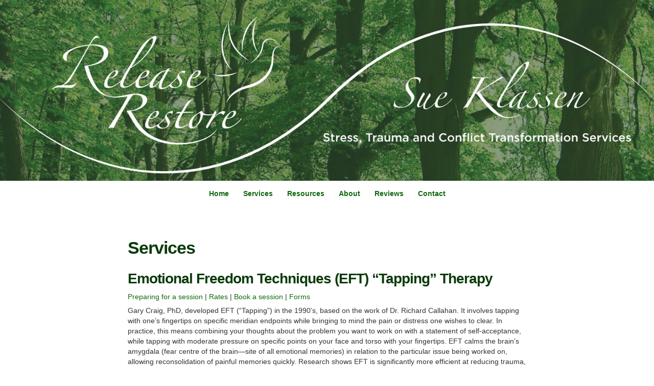

--- FILE ---
content_type: text/html; charset=UTF-8
request_url: http://sueklassen.ca/services/
body_size: 13761
content:
<!DOCTYPE html>
<html lang="en-US" class="no-js">
<head>
	<meta charset="UTF-8" /> 
	<meta name="viewport" content="width=device-width, initial-scale=1" />
	<link rel="profile" href="http://gmpg.org/xfn/11">
		<script>(function(html){html.className = html.className.replace(/\bno-js\b/,'js')})(document.documentElement);</script>
<title>Services &#8211; Sue Klassen</title>
<meta name='robots' content='max-image-preview:large' />
	<style>img:is([sizes="auto" i], [sizes^="auto," i]) { contain-intrinsic-size: 3000px 1500px }</style>
	<link rel='dns-prefetch' href='//fonts.googleapis.com' />
<link rel="alternate" type="application/rss+xml" title="Sue Klassen &raquo; Feed" href="http://sueklassen.ca/feed/" />
<link rel="alternate" type="application/rss+xml" title="Sue Klassen &raquo; Comments Feed" href="http://sueklassen.ca/comments/feed/" />
<script type="text/javascript">
/* <![CDATA[ */
window._wpemojiSettings = {"baseUrl":"https:\/\/s.w.org\/images\/core\/emoji\/15.0.3\/72x72\/","ext":".png","svgUrl":"https:\/\/s.w.org\/images\/core\/emoji\/15.0.3\/svg\/","svgExt":".svg","source":{"concatemoji":"http:\/\/sueklassen.ca\/wp-includes\/js\/wp-emoji-release.min.js?ver=6.7.4"}};
/*! This file is auto-generated */
!function(i,n){var o,s,e;function c(e){try{var t={supportTests:e,timestamp:(new Date).valueOf()};sessionStorage.setItem(o,JSON.stringify(t))}catch(e){}}function p(e,t,n){e.clearRect(0,0,e.canvas.width,e.canvas.height),e.fillText(t,0,0);var t=new Uint32Array(e.getImageData(0,0,e.canvas.width,e.canvas.height).data),r=(e.clearRect(0,0,e.canvas.width,e.canvas.height),e.fillText(n,0,0),new Uint32Array(e.getImageData(0,0,e.canvas.width,e.canvas.height).data));return t.every(function(e,t){return e===r[t]})}function u(e,t,n){switch(t){case"flag":return n(e,"\ud83c\udff3\ufe0f\u200d\u26a7\ufe0f","\ud83c\udff3\ufe0f\u200b\u26a7\ufe0f")?!1:!n(e,"\ud83c\uddfa\ud83c\uddf3","\ud83c\uddfa\u200b\ud83c\uddf3")&&!n(e,"\ud83c\udff4\udb40\udc67\udb40\udc62\udb40\udc65\udb40\udc6e\udb40\udc67\udb40\udc7f","\ud83c\udff4\u200b\udb40\udc67\u200b\udb40\udc62\u200b\udb40\udc65\u200b\udb40\udc6e\u200b\udb40\udc67\u200b\udb40\udc7f");case"emoji":return!n(e,"\ud83d\udc26\u200d\u2b1b","\ud83d\udc26\u200b\u2b1b")}return!1}function f(e,t,n){var r="undefined"!=typeof WorkerGlobalScope&&self instanceof WorkerGlobalScope?new OffscreenCanvas(300,150):i.createElement("canvas"),a=r.getContext("2d",{willReadFrequently:!0}),o=(a.textBaseline="top",a.font="600 32px Arial",{});return e.forEach(function(e){o[e]=t(a,e,n)}),o}function t(e){var t=i.createElement("script");t.src=e,t.defer=!0,i.head.appendChild(t)}"undefined"!=typeof Promise&&(o="wpEmojiSettingsSupports",s=["flag","emoji"],n.supports={everything:!0,everythingExceptFlag:!0},e=new Promise(function(e){i.addEventListener("DOMContentLoaded",e,{once:!0})}),new Promise(function(t){var n=function(){try{var e=JSON.parse(sessionStorage.getItem(o));if("object"==typeof e&&"number"==typeof e.timestamp&&(new Date).valueOf()<e.timestamp+604800&&"object"==typeof e.supportTests)return e.supportTests}catch(e){}return null}();if(!n){if("undefined"!=typeof Worker&&"undefined"!=typeof OffscreenCanvas&&"undefined"!=typeof URL&&URL.createObjectURL&&"undefined"!=typeof Blob)try{var e="postMessage("+f.toString()+"("+[JSON.stringify(s),u.toString(),p.toString()].join(",")+"));",r=new Blob([e],{type:"text/javascript"}),a=new Worker(URL.createObjectURL(r),{name:"wpTestEmojiSupports"});return void(a.onmessage=function(e){c(n=e.data),a.terminate(),t(n)})}catch(e){}c(n=f(s,u,p))}t(n)}).then(function(e){for(var t in e)n.supports[t]=e[t],n.supports.everything=n.supports.everything&&n.supports[t],"flag"!==t&&(n.supports.everythingExceptFlag=n.supports.everythingExceptFlag&&n.supports[t]);n.supports.everythingExceptFlag=n.supports.everythingExceptFlag&&!n.supports.flag,n.DOMReady=!1,n.readyCallback=function(){n.DOMReady=!0}}).then(function(){return e}).then(function(){var e;n.supports.everything||(n.readyCallback(),(e=n.source||{}).concatemoji?t(e.concatemoji):e.wpemoji&&e.twemoji&&(t(e.twemoji),t(e.wpemoji)))}))}((window,document),window._wpemojiSettings);
/* ]]> */
</script>
<style id='wp-emoji-styles-inline-css' type='text/css'>

	img.wp-smiley, img.emoji {
		display: inline !important;
		border: none !important;
		box-shadow: none !important;
		height: 1em !important;
		width: 1em !important;
		margin: 0 0.07em !important;
		vertical-align: -0.1em !important;
		background: none !important;
		padding: 0 !important;
	}
</style>
<link rel='stylesheet' id='wp-block-library-css' href='http://sueklassen.ca/wp-includes/css/dist/block-library/style.min.css?ver=6.7.4' type='text/css' media='all' />
<style id='classic-theme-styles-inline-css' type='text/css'>
/*! This file is auto-generated */
.wp-block-button__link{color:#fff;background-color:#32373c;border-radius:9999px;box-shadow:none;text-decoration:none;padding:calc(.667em + 2px) calc(1.333em + 2px);font-size:1.125em}.wp-block-file__button{background:#32373c;color:#fff;text-decoration:none}
</style>
<style id='global-styles-inline-css' type='text/css'>
:root{--wp--preset--aspect-ratio--square: 1;--wp--preset--aspect-ratio--4-3: 4/3;--wp--preset--aspect-ratio--3-4: 3/4;--wp--preset--aspect-ratio--3-2: 3/2;--wp--preset--aspect-ratio--2-3: 2/3;--wp--preset--aspect-ratio--16-9: 16/9;--wp--preset--aspect-ratio--9-16: 9/16;--wp--preset--color--black: #1f1f1f;--wp--preset--color--cyan-bluish-gray: #abb8c3;--wp--preset--color--white: #ffffff;--wp--preset--color--pale-pink: #f78da7;--wp--preset--color--vivid-red: #cf2e2e;--wp--preset--color--luminous-vivid-orange: #ff6900;--wp--preset--color--luminous-vivid-amber: #fcb900;--wp--preset--color--light-green-cyan: #7bdcb5;--wp--preset--color--vivid-green-cyan: #00d084;--wp--preset--color--pale-cyan-blue: #8ed1fc;--wp--preset--color--vivid-cyan-blue: #0693e3;--wp--preset--color--vivid-purple: #9b51e0;--wp--preset--color--primary: ;--wp--preset--color--secondary: ;--wp--preset--color--dark-gray: #333333;--wp--preset--color--gray: #6e6e6e;--wp--preset--color--light-gray: #d9d9d9;--wp--preset--gradient--vivid-cyan-blue-to-vivid-purple: linear-gradient(135deg,rgba(6,147,227,1) 0%,rgb(155,81,224) 100%);--wp--preset--gradient--light-green-cyan-to-vivid-green-cyan: linear-gradient(135deg,rgb(122,220,180) 0%,rgb(0,208,130) 100%);--wp--preset--gradient--luminous-vivid-amber-to-luminous-vivid-orange: linear-gradient(135deg,rgba(252,185,0,1) 0%,rgba(255,105,0,1) 100%);--wp--preset--gradient--luminous-vivid-orange-to-vivid-red: linear-gradient(135deg,rgba(255,105,0,1) 0%,rgb(207,46,46) 100%);--wp--preset--gradient--very-light-gray-to-cyan-bluish-gray: linear-gradient(135deg,rgb(238,238,238) 0%,rgb(169,184,195) 100%);--wp--preset--gradient--cool-to-warm-spectrum: linear-gradient(135deg,rgb(74,234,220) 0%,rgb(151,120,209) 20%,rgb(207,42,186) 40%,rgb(238,44,130) 60%,rgb(251,105,98) 80%,rgb(254,248,76) 100%);--wp--preset--gradient--blush-light-purple: linear-gradient(135deg,rgb(255,206,236) 0%,rgb(152,150,240) 100%);--wp--preset--gradient--blush-bordeaux: linear-gradient(135deg,rgb(254,205,165) 0%,rgb(254,45,45) 50%,rgb(107,0,62) 100%);--wp--preset--gradient--luminous-dusk: linear-gradient(135deg,rgb(255,203,112) 0%,rgb(199,81,192) 50%,rgb(65,88,208) 100%);--wp--preset--gradient--pale-ocean: linear-gradient(135deg,rgb(255,245,203) 0%,rgb(182,227,212) 50%,rgb(51,167,181) 100%);--wp--preset--gradient--electric-grass: linear-gradient(135deg,rgb(202,248,128) 0%,rgb(113,206,126) 100%);--wp--preset--gradient--midnight: linear-gradient(135deg,rgb(2,3,129) 0%,rgb(40,116,252) 100%);--wp--preset--font-size--small: 16px;--wp--preset--font-size--medium: 20px;--wp--preset--font-size--large: 22px;--wp--preset--font-size--x-large: 42px;--wp--preset--font-size--regular: 18px;--wp--preset--font-size--larger: 28px;--wp--preset--spacing--20: 0.44rem;--wp--preset--spacing--30: 0.67rem;--wp--preset--spacing--40: 1rem;--wp--preset--spacing--50: 1.5rem;--wp--preset--spacing--60: 2.25rem;--wp--preset--spacing--70: 3.38rem;--wp--preset--spacing--80: 5.06rem;--wp--preset--shadow--natural: 6px 6px 9px rgba(0, 0, 0, 0.2);--wp--preset--shadow--deep: 12px 12px 50px rgba(0, 0, 0, 0.4);--wp--preset--shadow--sharp: 6px 6px 0px rgba(0, 0, 0, 0.2);--wp--preset--shadow--outlined: 6px 6px 0px -3px rgba(255, 255, 255, 1), 6px 6px rgba(0, 0, 0, 1);--wp--preset--shadow--crisp: 6px 6px 0px rgba(0, 0, 0, 1);}:where(.is-layout-flex){gap: 0.5em;}:where(.is-layout-grid){gap: 0.5em;}body .is-layout-flex{display: flex;}.is-layout-flex{flex-wrap: wrap;align-items: center;}.is-layout-flex > :is(*, div){margin: 0;}body .is-layout-grid{display: grid;}.is-layout-grid > :is(*, div){margin: 0;}:where(.wp-block-columns.is-layout-flex){gap: 2em;}:where(.wp-block-columns.is-layout-grid){gap: 2em;}:where(.wp-block-post-template.is-layout-flex){gap: 1.25em;}:where(.wp-block-post-template.is-layout-grid){gap: 1.25em;}.has-black-color{color: var(--wp--preset--color--black) !important;}.has-cyan-bluish-gray-color{color: var(--wp--preset--color--cyan-bluish-gray) !important;}.has-white-color{color: var(--wp--preset--color--white) !important;}.has-pale-pink-color{color: var(--wp--preset--color--pale-pink) !important;}.has-vivid-red-color{color: var(--wp--preset--color--vivid-red) !important;}.has-luminous-vivid-orange-color{color: var(--wp--preset--color--luminous-vivid-orange) !important;}.has-luminous-vivid-amber-color{color: var(--wp--preset--color--luminous-vivid-amber) !important;}.has-light-green-cyan-color{color: var(--wp--preset--color--light-green-cyan) !important;}.has-vivid-green-cyan-color{color: var(--wp--preset--color--vivid-green-cyan) !important;}.has-pale-cyan-blue-color{color: var(--wp--preset--color--pale-cyan-blue) !important;}.has-vivid-cyan-blue-color{color: var(--wp--preset--color--vivid-cyan-blue) !important;}.has-vivid-purple-color{color: var(--wp--preset--color--vivid-purple) !important;}.has-black-background-color{background-color: var(--wp--preset--color--black) !important;}.has-cyan-bluish-gray-background-color{background-color: var(--wp--preset--color--cyan-bluish-gray) !important;}.has-white-background-color{background-color: var(--wp--preset--color--white) !important;}.has-pale-pink-background-color{background-color: var(--wp--preset--color--pale-pink) !important;}.has-vivid-red-background-color{background-color: var(--wp--preset--color--vivid-red) !important;}.has-luminous-vivid-orange-background-color{background-color: var(--wp--preset--color--luminous-vivid-orange) !important;}.has-luminous-vivid-amber-background-color{background-color: var(--wp--preset--color--luminous-vivid-amber) !important;}.has-light-green-cyan-background-color{background-color: var(--wp--preset--color--light-green-cyan) !important;}.has-vivid-green-cyan-background-color{background-color: var(--wp--preset--color--vivid-green-cyan) !important;}.has-pale-cyan-blue-background-color{background-color: var(--wp--preset--color--pale-cyan-blue) !important;}.has-vivid-cyan-blue-background-color{background-color: var(--wp--preset--color--vivid-cyan-blue) !important;}.has-vivid-purple-background-color{background-color: var(--wp--preset--color--vivid-purple) !important;}.has-black-border-color{border-color: var(--wp--preset--color--black) !important;}.has-cyan-bluish-gray-border-color{border-color: var(--wp--preset--color--cyan-bluish-gray) !important;}.has-white-border-color{border-color: var(--wp--preset--color--white) !important;}.has-pale-pink-border-color{border-color: var(--wp--preset--color--pale-pink) !important;}.has-vivid-red-border-color{border-color: var(--wp--preset--color--vivid-red) !important;}.has-luminous-vivid-orange-border-color{border-color: var(--wp--preset--color--luminous-vivid-orange) !important;}.has-luminous-vivid-amber-border-color{border-color: var(--wp--preset--color--luminous-vivid-amber) !important;}.has-light-green-cyan-border-color{border-color: var(--wp--preset--color--light-green-cyan) !important;}.has-vivid-green-cyan-border-color{border-color: var(--wp--preset--color--vivid-green-cyan) !important;}.has-pale-cyan-blue-border-color{border-color: var(--wp--preset--color--pale-cyan-blue) !important;}.has-vivid-cyan-blue-border-color{border-color: var(--wp--preset--color--vivid-cyan-blue) !important;}.has-vivid-purple-border-color{border-color: var(--wp--preset--color--vivid-purple) !important;}.has-vivid-cyan-blue-to-vivid-purple-gradient-background{background: var(--wp--preset--gradient--vivid-cyan-blue-to-vivid-purple) !important;}.has-light-green-cyan-to-vivid-green-cyan-gradient-background{background: var(--wp--preset--gradient--light-green-cyan-to-vivid-green-cyan) !important;}.has-luminous-vivid-amber-to-luminous-vivid-orange-gradient-background{background: var(--wp--preset--gradient--luminous-vivid-amber-to-luminous-vivid-orange) !important;}.has-luminous-vivid-orange-to-vivid-red-gradient-background{background: var(--wp--preset--gradient--luminous-vivid-orange-to-vivid-red) !important;}.has-very-light-gray-to-cyan-bluish-gray-gradient-background{background: var(--wp--preset--gradient--very-light-gray-to-cyan-bluish-gray) !important;}.has-cool-to-warm-spectrum-gradient-background{background: var(--wp--preset--gradient--cool-to-warm-spectrum) !important;}.has-blush-light-purple-gradient-background{background: var(--wp--preset--gradient--blush-light-purple) !important;}.has-blush-bordeaux-gradient-background{background: var(--wp--preset--gradient--blush-bordeaux) !important;}.has-luminous-dusk-gradient-background{background: var(--wp--preset--gradient--luminous-dusk) !important;}.has-pale-ocean-gradient-background{background: var(--wp--preset--gradient--pale-ocean) !important;}.has-electric-grass-gradient-background{background: var(--wp--preset--gradient--electric-grass) !important;}.has-midnight-gradient-background{background: var(--wp--preset--gradient--midnight) !important;}.has-small-font-size{font-size: var(--wp--preset--font-size--small) !important;}.has-medium-font-size{font-size: var(--wp--preset--font-size--medium) !important;}.has-large-font-size{font-size: var(--wp--preset--font-size--large) !important;}.has-x-large-font-size{font-size: var(--wp--preset--font-size--x-large) !important;}
:where(.wp-block-post-template.is-layout-flex){gap: 1.25em;}:where(.wp-block-post-template.is-layout-grid){gap: 1.25em;}
:where(.wp-block-columns.is-layout-flex){gap: 2em;}:where(.wp-block-columns.is-layout-grid){gap: 2em;}
:root :where(.wp-block-pullquote){font-size: 1.5em;line-height: 1.6;}
</style>
<link rel='stylesheet' id='parent-style-css' href='http://sueklassen.ca/wp-content/themes/blogfeedly/style.css?ver=6.7.4' type='text/css' media='all' />
<link rel='stylesheet' id='journalist-blogily-google-fonts-css' href='//fonts.googleapis.com/css?family=Lato%3A400%2C700%2C900&#038;ver=6.7.4' type='text/css' media='all' />
<link rel='stylesheet' id='stsblogfeedly-fonts-css' href='https://fonts.googleapis.com/css?family=Karla%3A400%2C400i%2C700%2C700i' type='text/css' media='all' />
<link rel='stylesheet' id='stsblogfeedly-style-css' href='http://sueklassen.ca/wp-content/themes/journalist-feedly/style.css?ver=6.7.4' type='text/css' media='all' />
<!--[if lt IE 9]>
<link rel='stylesheet' id='stsblogfeedly-ie-css' href='http://sueklassen.ca/wp-content/themes/blogfeedly/css/ie.css?ver=1.6.0' type='text/css' media='all' />
<![endif]-->
<!--[if lt IE 9]>
<script type="text/javascript" src="http://sueklassen.ca/wp-content/themes/blogfeedly/js/html5.js?ver=3.7.3" id="stsblogfeedly-html5-js"></script>
<![endif]-->
<script type="text/javascript" src="http://sueklassen.ca/wp-includes/js/jquery/jquery.min.js?ver=3.7.1" id="jquery-core-js"></script>
<script type="text/javascript" src="http://sueklassen.ca/wp-includes/js/jquery/jquery-migrate.min.js?ver=3.4.1" id="jquery-migrate-js"></script>
<link rel="https://api.w.org/" href="http://sueklassen.ca/wp-json/" /><link rel="alternate" title="JSON" type="application/json" href="http://sueklassen.ca/wp-json/wp/v2/pages/37" /><link rel="EditURI" type="application/rsd+xml" title="RSD" href="http://sueklassen.ca/xmlrpc.php?rsd" />
<meta name="generator" content="WordPress 6.7.4" />
<link rel="canonical" href="http://sueklassen.ca/services/" />
<link rel='shortlink' href='http://sueklassen.ca/?p=37' />
<link rel="alternate" title="oEmbed (JSON)" type="application/json+oembed" href="http://sueklassen.ca/wp-json/oembed/1.0/embed?url=http%3A%2F%2Fsueklassen.ca%2Fservices%2F" />
<link rel="alternate" title="oEmbed (XML)" type="text/xml+oembed" href="http://sueklassen.ca/wp-json/oembed/1.0/embed?url=http%3A%2F%2Fsueklassen.ca%2Fservices%2F&#038;format=xml" />

		<style type="text/css">

						aside#secondary.featured-sidebar {
				display:none !important;
			}
			.main-has-sidebar {
				max-width:100%;
			}
			.site-content .inner.main-with-sidebar {
				max-width: 780px;
				display:block;
			}
		
		


</style>

		<style type="text/css">
		.site-title a,.site-description { color: ; }
		.site-navigation{ border-color: ; }
		#menu-toggle { background-color: ; }
		.site-navigation a,#menu-toggle{ color: ; }
		.archive-list-title, .page-title, .not-found .page-title, .social-title, .comments-title, .tag-links, .parent-post-link, .comment-author .fn, .comment-author .url, .comment-reply-title, .entry-content h1, .entry-content h2, .entry-content h3, .entry-content h4, .entry-content h5, .entry-content h6, .entry-content th, .entry-title, .entry-title a, .entry-title a:hover{ color: ; }
		.entry-meta, .entry-meta *, .entry-meta, .entry-meta *:hover{ color: ; }
		.entry-summary, .comments-area, .comments-area p, .entry-content, .entry-content address, .entry-content dt, .page-content, .page-content p, .entry-content p, .entry-content span, .entry-content div, .entry-content li, .entry-content ul, .entry-content ol, .entry-content td, .entry-content dd, .entry-content blockquote { color: ; }
		.page-content .search-field, .archive-list-title, .comments-area *, .entry-content *{ border-color: ; }
		.archive-list a, .comments-area a, .page .entry-content a, .single .entry-content a, .error404 .entry-content a { color: ; }
		.tag-links a, button:hover, button:focus, button:active, input[type="submit"]:hover, input[type="submit"]:focus, input[type="submit"]:active, input[type="button"]:hover, input[type="button"]:focus, input[type="button"]:active, input[type="reset"]:hover, input[type="reset"]:focus, input[type="reset"]:active, button, input[type="submit"], input[type="button"], input[type="reset"], a.more-link{ background-color: ; }
		button:hover, button:focus, button:active, input[type="submit"]:hover, input[type="submit"]:focus, input[type="submit"]:active, input[type="button"]:hover, input[type="button"]:focus, input[type="button"]:active, input[type="reset"]:hover, input[type="reset"]:focus, input[type="reset"]:active, button, input[type="submit"], input[type="button"], input[type="reset"], a.more-link{ border-color: ; }
		.tag-links a, button:hover, button:focus, button:active, input[type="submit"]:hover, input[type="submit"]:focus, input[type="submit"]:active, input[type="button"]:hover, input[type="button"]:focus, input[type="button"]:active, input[type="reset"]:hover, input[type="reset"]:focus, input[type="reset"]:active, button, input[type="submit"], input[type="button"], input[type="reset"], a.more-link{ color: ; }
		.nav-previous a, .nav-next a, .nav-previous a:hover, .nav-next a:hover,.pagination .page-numbers, .pagination .page-numbers:hover{ background-color: ; }
		.nav-previous a, .nav-next a, .nav-previous a:hover, .nav-next a:hover,.pagination .page-numbers,.pagination .page-numbers:hover{ color: ; }
		.featured-sidebar .widget-title{ color: ; }
		.featured-sidebar *{ color: ; }
		.featured-sidebar a{ color: ; }
		.featured-sidebar .tagcloud a, .featured-sidebar .widget-title, .featured-sidebar *{ border-color: ; }
		.featured-sidebar .widget input[type="submit"]{ background-color: ; }
		.featured-sidebar .widget input[type="submit"]{ color: ; }
				.site-footer{ background-color: ; }
		.site-footer .widget-title{ color: ; }
		.site-footer li, .site-footer ol, .site-footer ul, .site-footer p, .site-footer span, .site-footer div, .site-footer { color: ; }
		.icon-chevron-up:before, .site-footer a{ color: ; }
		.site-footer .tagcloud a, .site-footer *{ border-color: ; }
		.site-footer .widget input[type="submit"] { background-color: #116711; }
		.site-footer .widget input[type="submit"] { border-color: #116711; }
		.site-footer .widget input[type="submit"] { color: ; }
		body{ background: ; }
		.site-navigation, .site-header, .site-navigation .menu-wrap{ background: ; }


		</style>
				<style type="text/css" id="wp-custom-css">
			h1, h2, h3, h4, h5, h6 {color: #0a3b0a; }

.entry-content > h1, .entry-content > h2, .entry-content > h3, .entry-content > h4, .entry-content > h5, .entry-content > h6 {margin-top: .6em;
margin-bottom: .3em;}

p,ol,ul {margin-block-end: .5em;}

html {font-size: 90%; font-family: Nunito, sans-serif;}
body {line-height: 1.4}

a:link {color: #116711; text-decoration: none;}
a:hover {color: #0a3b0a; text-decoration: underline;}
a:active {color: #0a3b0a; text-decoration: none;}
a:visited {color: #116711; text-decoration: none;}

h1 a:link, h1 a:visited,
h2 a:link, h2 a:visited, 
h3 a:link, h3 a:visited, 
h4 a:link, h4 a:visited, 
h5 a:link, h5 a:visited, 
h6 a:link, h6 a:visited {color: #0a3b0a;}

h1 a:hover, h1 a:active,
h2 a:hover, h2 a:active,
h3 a:hover, h3 a:active,
h4 a:hover, h4 a:active,
h5 a:hover, h5 a:active,
h6 a:hover, h6 a:active
{color: #116711;}

blockquote {color: #0a3b0a; border-left: none;}

.site-footer {background-color: #0a3b0a; background-image: url(http://sueklassen.ca/wp-content/uploads/2019/08/SueKlassenFooter.jpg); background-size:100vw;
background-repeat: no-repeat;}

.site-header {background-image: url(http://sueklassen.ca/wp-content/uploads/2019/08/SueKlassenBanner-lightgreen.jpg); background-size: 100vw; 
height: 23vw;
background-repeat: no-repeat;}

.supplementary {border-bottom: none;}
		</style>
		</head>
<body class="page-template-default page page-id-37 single-author animated-navigation">
<div id="page" class="site">
	<header class="site-header">
		<div class="inner">
									<p class="site-title screen-reader-text"><a href="http://sueklassen.ca/" rel="home">Sue Klassen</a></p>
								</div> <!-- .inner -->
	</header><!-- .site-header -->
	<nav class="site-navigation" aria-label="Menu">
		<div class="menu-wrap"><ul id="menu-main" class="menu"><li id="menu-item-46" class="menu-item menu-item-type-custom menu-item-object-custom menu-item-home menu-item-46"><a href="http://sueklassen.ca">Home</a></li>
<li id="menu-item-153" class="menu-item menu-item-type-post_type menu-item-object-page current-menu-item page_item page-item-37 current_page_item menu-item-has-children menu-item-153"><a href="http://sueklassen.ca/services/" aria-current="page">Services</a>
<ul class="sub-menu">
	<li id="menu-item-325" class="menu-item menu-item-type-custom menu-item-object-custom menu-item-325"><a href="http://sueklassen.ca/services-preparing/#EFT">EFT Therapy</a></li>
	<li id="menu-item-326" class="menu-item menu-item-type-custom menu-item-object-custom menu-item-326"><a href="http://sueklassen.ca/services-preparing/#RJ">Restorative Justice Facilitation</a></li>
	<li id="menu-item-327" class="menu-item menu-item-type-custom menu-item-object-custom menu-item-327"><a href="http://sueklassen.ca/services-preparing/#Trainings">Trainings</a></li>
</ul>
</li>
<li id="menu-item-151" class="menu-item menu-item-type-post_type menu-item-object-page menu-item-has-children menu-item-151"><a href="http://sueklassen.ca/resources/">Resources</a>
<ul class="sub-menu">
	<li id="menu-item-557" class="menu-item menu-item-type-custom menu-item-object-custom menu-item-557"><a href="/resources/#IntroToTapping">How to Tap</a></li>
	<li id="menu-item-558" class="menu-item menu-item-type-custom menu-item-object-custom menu-item-558"><a href="/resources/#EFTresearch">EFT Research</a></li>
	<li id="menu-item-559" class="menu-item menu-item-type-custom menu-item-object-custom menu-item-559"><a href="/resources/#Newsletters">Newsletters</a></li>
	<li id="menu-item-561" class="menu-item menu-item-type-custom menu-item-object-custom menu-item-561"><a href="/resources/#Other">Additional Resources</a></li>
</ul>
</li>
<li id="menu-item-149" class="menu-item menu-item-type-post_type menu-item-object-page menu-item-has-children menu-item-149"><a href="http://sueklassen.ca/about/">About</a>
<ul class="sub-menu">
	<li id="menu-item-330" class="menu-item menu-item-type-custom menu-item-object-custom menu-item-330"><a href="http://sueklassen.ca/about/#ConflictTransformation">Conflict Transformation</a></li>
	<li id="menu-item-331" class="menu-item menu-item-type-custom menu-item-object-custom menu-item-331"><a href="/about/#EFT">EFT</a></li>
	<li id="menu-item-332" class="menu-item menu-item-type-custom menu-item-object-custom menu-item-332"><a href="/about/#Education">Education</a></li>
</ul>
</li>
<li id="menu-item-423" class="menu-item menu-item-type-post_type menu-item-object-page menu-item-423"><a href="http://sueklassen.ca/reviews/">Reviews</a></li>
<li id="menu-item-143" class="menu-item menu-item-type-post_type menu-item-object-page menu-item-143"><a href="http://sueklassen.ca/contact/">Contact</a></li>
</ul></div>		<a href="#" id="menu-toggle" title="Show Menu">Menu</a>
	</nav><!-- .site-navigation -->	<div id="content" class="site-content">
			<!-- If has sidebar start -->
	<main id="main" class="site-main main-with-sidebar inner">
		<div class="main-has-sidebar">
			<!-- If has sidebar end -->
							<article id="post-37" class="post-37 page type-page status-publish hentry">
										<header class="entry-header"> 
						<h1 class="entry-title">Services</h1>					</header><!-- .entry-header -->
					<div class="entry-content">
						
<h2 class="wp-block-heading" id="EFT"><strong>Emotional Freedom Techniques (EFT) “Tapping” Therapy</strong></h2>



<p><a href="#Preparing">Preparing for a session</a> | <a href="#Rates">Rates</a> | <a href="#Booking">Book a session</a> | <a href="#Preparing">Forms</a></p>



<p>Gary Craig, PhD, developed EFT (“Tapping”) in the 1990’s, based on the work of Dr. Richard Callahan. It involves tapping with one’s fingertips on specific meridian endpoints while bringing to mind the pain or distress one wishes to clear. In practice, this means combining your thoughts about the problem you want to work on with a statement of self-acceptance, while tapping with moderate pressure on specific points on your face and torso with your fingertips. EFT calms the brain’s amygdala (fear centre of the brain—site of all emotional memories) in relation to the particular issue being worked on, allowing reconsolidation of painful memories quickly. Research shows EFT is significantly more efficient at reducing trauma, depression and anxiety than CBT (Cognitive Behavioural Therapy) or talk therapy. EFT addresses the emotional component of the problem, releasing stress and trauma from the body, and unblocking the body&#8217;s natural healing capacity.  It has been called “needleless acupuncture,” because it works via the same meridian system. </p>



<h3 class="wp-block-heading">EFT Avoids Retraumatization/Triggering</h3>



<p>Frequently, people do not want to go back and revisit past events, bringing up the pain associated with them. There is good reason for this: people can be re-traumatized/triggered by delving into past painful events. It is not helpful to dig into trauma unless you have the resources to resolve it (e.g. professional trauma therapy). Tapping continuously on the sequence of meridian endpoints while processing painful memories helps bring people from overwhelm back into the window of tolerance quickly even if they do become triggered. </p>



<p>To avoid triggering when working with clients on traumatic/difficult/painful memories, I use <strong>indirect tapping techniques</strong>. I ask the client to quickly identify an issue/memory/painful feeling related to the subject, and without thinking about it directly, rate its intensity on a SUDS (Subjective Units of Distress) scale from 0 to 10. I instruct the client to actively not think about the issue directly&#8211;the mind may dart there, but to not dwell there. Tapping proceeds, with the conscious mind focusing on the act of tapping and the SUDS rating, while the event is processed on the subconscious level. <strong>Clients do not need to wade into the deep waters of pain and distress to clear the distress</strong>—that, in fact, would be counter-productive. For moderate levels of distress, words and images may be used from the start, but with greater levels of distress, no words are necessary. Trauma is lodged in the body, and must be cleared from the body before words and images are helpful.&nbsp;</p>



<p>Sometimes clients do not have clear memories about what happened, or they feel shut down around the issues. Here again, it is not necessary to say anything—or even know what was going on inside oneself at the time or currently—in order to clear the trauma trapped in one&#8217;s body. As the trauma clears, people typically will put words to some aspects of the issue, but it’s what’s happening at a cellular level—the stuck emotions and bodily sensations—that we’re working on. The stories are often in service of this, but we don’t need to know the story to deal with the trauma. Clients will sometimes be able to recall more details after tapping, but without distress, as they’ve already cleared the trauma energy.&nbsp;</p>



<h3 class="wp-block-heading" id="Preparing">Preparing for a Session</h3>



<p><strong>Before your first session</strong>, please send me your completed <a download="" href="http://sueklassen.ca/wp-content/uploads/2019/08/ClientInformation.pdf"><em>Release Restore</em> Client Information Form</a> and review the <a href="http://sueklassen.ca/wp-content/uploads/2020/11/20-11-InformedConsent.pdf">Informed Consent Form</a>.</p>



<h4 class="wp-block-heading">What to Expect</h4>



<p>In the first session, we will review together the <a download="" href="http://sueklassen.ca/wp-content/uploads/2019/08/ClientInformation.pdf"><em>Release Restore</em> Client Information Form</a> you sent ahead. You will have the opportunity to sign the <a href="http://sueklassen.ca/wp-content/uploads/2020/11/20-11-InformedConsent.pdf">Informed Consent Form</a> if you have not sent that ahead. If you are new to tapping, we will briefly review the tapping points. I will invite you to identify the specific issue or incident to tap on, and rate its intensity using the SUDS (Subjective Units of Distress) scale, from 0 to 10. I will guide you through a set-up statement and tapping on this issue, mainly using the words you have used to describe the problem. Your words, paired with tapping, are more effective in calming the amygdala—the fear centre of the brain, as they represent the way your brain has processed the information. I will check in with you periodically on the current intensity of the issue, and to gather other information to inform the tapping. In addition to the basic tapping protocol, I may guide you through other EFT and energy psychology processes, such as Mindfulness Based Inner RePatterning (MBIR), the Colour of Pain, the Movie Technique, use of additional acupressure points, and the Negative Affect Releasing Technique (NART) in order to efficiently affect change. While additional issues or aspects are likely to arise during tapping, and we may spend some time on these, we will mainly focus on the original issue with the goal of clearing this issue.  In a typical one hour session, we will typically spend about 50 minutes tapping. EFT&#8217;s rapid results require tapping on a specific issue, either voiced on not voiced. Sessions are focused because of this.</p>



<p>Five minutes before the end of the session, we will evaluate progress on the specific issue identified at the start of the session, and chart a path forward, setting another appointment to continue work on related or other issues if desired. Payment for the session is completed at this point. (After the first session, payment by e-transfer is to be done before the session.)</p>



<h4 class="wp-block-heading"><strong>Location</strong></h4>



<p>I offer EFT sessions in my <a href="https://www.google.com/maps/place/Release+Restore/@43.4303489,-80.6163987,11z/data=!3m1!4b1!4m5!3m4!1s0x0:0x3ae8b14da77cb931!8m2!3d43.4304344!4d-80.4763151?hl=en">home just south of Victoria Park in Kitchener</a>, via Zoom, or in some cases, at my client’s location.&nbsp; </p>



<h4 class="wp-block-heading" id="Booking">Book Appointment</h4>



<p>To book an appointment, email <a href="mailto:sue@sueklassen.ca?subject=Booking an appointment">sue@sueklassen.ca</a> or call/text 226-792-8200.</p>



<h4 class="wp-block-heading" id="Rates"><strong>Rates</strong></h4>



<p></p>



<p>$160 for a one hour session</p>



<p>I am covered under most insurance plans. Contact your insurance plan to check. You may need the following information: Sue Klassen, RP, CRPO Registration #12666.  Supervisor: Sue Cooperstock, MSW, RSW, OC SWSSW Registration #324645.</p>



<h4 class="wp-block-heading">Ethics </h4>



<p>As a member in good standing of EFT International (EFTi), I commit to upholding the EFTi <a href="https://eftinternational.org/about-us/efti-policies-and-procedures/code-of-conduct-and-ethics/">code of conduct and ethics</a>.  EFT International is committed to advancing and upholding the highest standards for education, training, professional development and promotion of the skillful, creative and ethical application of&nbsp;<a href="https://eftinternational.org/discover-eft-tapping/what-is-eft/">EFT (Emotional Freedom Techniques)</a>&nbsp;for global public benefit. Any concerns about a possible breach of conduct or ethics can be brought to my attention directly, and/or reported to EFTi&#8217;s Ethics Liaison <a href="https://eftinternational.org/about-us/contact-us/">here</a>.</p>



<h2 class="wp-block-heading" id="RJ"><strong>Restorative Justice Facilitation</strong> </h2>



<p>I have facilitated Restorative Justice processes in schools, courts and the community since 2000. Time after time, I see distrust, hurt and anger at the beginning of the facilitation, and a great burden lifted off people&#8217;s shoulder at the end, an hour or two later. Careful preparation is key to restorative outcomes. Each side meets separately with a facilitator before coming together. This allows participants to say what they need, and understand how the process works. Strong feelings can find voice in the process, but facilitators ensure safety and respect. </p>



<p><strong>Community Conferencing</strong>: brings together those affected by an offence to discuss what happened, who was affected and how, and discern who needs to do what to make things as right as possible.&nbsp;</p>



<p><strong>Peace Circles</strong>: whether used for community building, reconnecting to our deepest values, or for addressing harm, allow each person to speak their truth while all listen. </p>



<p>Contact me to discuss your situation and explore what might work for you.</p>



<h2 class="wp-block-heading" id="Trainings"><strong>Trainings</strong></h2>



<h3 class="wp-block-heading" id="TraumaTrainings"><strong>Trauma Trainings&nbsp;</strong></h3>



<p>&nbsp;My Strategies for Trauma Awareness and Resilience (STAR)-based trainings range from 2 hours to 2 days. I target trainings for different populations: social workers and case managers, restorative justice organizations, community groups, congregations, medical clinics, or camp counselors, for example. Sample trauma trainings:</p>



<ul class="wp-block-list">
<li><strong><a href="https://www.anniemonaco.com/trainings/challenging-clients-trainings">Dealing With Challenging Clients: Why Don’t They Just Get Over It?</a></strong>
<ul class="wp-block-list">
<li>An Experiential Workshop for Implementing Strategies for Trauma Awareness and Resilience (STAR)<strong> </strong>(2 days)</li>



<li>Targeted for social workers, case managers, and others working with trauma survivors.  <a href="https://www.anniemonaco.com/trainings/challenging-clients-trainings">Register for an existing training</a>, or <a href="mailto:sue@sueklassen.ca">contact me</a> to arrange a training in your area</li>
</ul>
</li>



<li><strong><a href="http://sueklassen.ca/wp-content/uploads/2019/08/What-About-Trauma.pdf ">What About Trauma?</a></strong> (2 days)
<ul class="wp-block-list">
<li>Targeted for program managers, program volunteers, others working with trauma survivors</li>
</ul>
</li>



<li><strong>Becoming Trauma-Informed: Understanding “Buttons” </strong>(3 hours) Targeted for community organizations, including congregations or other faith-based groups.  Ever had your buttons pushed? Or got blind-sided when you accidentally stepped on someone else&#8217;s button?  This workshop helps us understand how &#8220;buttons&#8221; get installed; and offers tools for deescalating &#8220;poked buttons&#8221; or uninstalling &#8220;buttons&#8221;. Trauma-informed organizations are safer and wiser, better equipped to create harmony in all types of relationships.&nbsp; In this session, we will explore the prevalence of trauma, how it affects our body, brain and meaning making, and steps towards we can take to reduce trauma triggers and support healing. Following the workshop, participants will be better able to take steps towards being a&nbsp;<strong>more trauma-informed organization</strong>. They will be able to shift from asking, “What is wrong with them?” to the trauma-savvy question, “What happened, and how can we come together?&#8221; They will better understand how buttons get installed, take away tools for deescalating “poked” buttons, and learn about the tools/processes available for uninstalling buttons.&nbsp;</li>
</ul>



<h4 class="wp-block-heading">Rates </h4>



<p>$1500 &#8211; $2000/day/trainer, for up to 25 participants<br>$500 for a 2 – 3 hour training. Number of participants is negotiable.<br><a href="mailto:sue@sueklassen.ca">Contact me</a> to discuss your needs.</p>



<p></p>



<h3 class="wp-block-heading" id="RJTrainings"><strong>Restorative Justice Trainings</strong></h3>



<ul class="wp-block-list">
<li>Trauma-Informed Restorative Justice (2 days): Through experiential exercises, lecture format, and case studies:
<ul class="wp-block-list">
<li>Explore the impact of trauma on the body, brain, meaning making, and unmet needs</li>



<li>Learn tools for calming the body and brain following trauma</li>



<li>Examine the Breaking Cycles of Violence—Building Resilience model, and apply to RJ cases</li>



<li>Apply a model for trauma informed care to your RJ practice</li>



<li>Enhance trauma-informed listening skills</li>



<li>Explore vicarious trauma and self-care check-in tools</li>
</ul>
</li>
</ul>



<ul class="wp-block-list">
<li>Community Conferencing (2 days): Learn to co-facilitate Community Conferences&#8211;where the key stakeholders affected by a crime come together to explore what happened, and agree on who needs to do what to make things as right as possible.</li>



<li>Peace Circles (3 days) Experience the power of Circle, rooted in values, where every voice is equal. Learn and practice being a Circle Keeper.</li>
</ul>



<h4 class="wp-block-heading">Rates</h4>



<p>$1500 &#8211; $2000/day/trainer for up to 25 participants.<br>$500 for a 2 – 3 hour training for up to 25 participants.<br><a href="mailto:sue@sueklassen.ca">Contact me</a> to discuss your needs.</p>



<h3 class="wp-block-heading" id="AVPTrainings"><strong>AVP</strong> (Alternatives to Violence) Workshops </h3>



<p>Held in prisons, schools, and the community worldwide, AVP workshops empower individuals to find creative ways to handle conflict and achieve satisfying relationships. Each training is 18 hours total. </p>


<div class="wp-block-image">
<figure class="alignright"><img fetchpriority="high" decoding="async" width="300" height="300" src="http://sueklassen.ca/wp-content/uploads/2019/08/Transforming_Power_Mandala-300x300.png" alt="" class="wp-image-237" srcset="http://sueklassen.ca/wp-content/uploads/2019/08/Transforming_Power_Mandala-300x300.png 300w, http://sueklassen.ca/wp-content/uploads/2019/08/Transforming_Power_Mandala-150x150.png 150w, http://sueklassen.ca/wp-content/uploads/2019/08/Transforming_Power_Mandala.png 547w" sizes="(max-width: 300px) 100vw, 300px" /></figure></div>


<ul class="wp-block-list">
<li>&nbsp;Level 1: Basic: introduces Transforming Power</li>



<li>&nbsp;Level 2: Advanced: focuses on the consensus process—participants choose a topic to focus on in depth</li>



<li>&nbsp;Level 3: Training for Facilitators: allows participants to practice facilitating workshop sessions</li>
</ul>



<p>For more information on AVP locally, visit <a href="http://www.avpkw.ca">AVP-KW</a>  or <a href="/AVP-brochure-final.pdf">download the brochure</a>.</p>



<p>For information on AVP-International, visit <a href="http://avp.international">avp.international</a></p>



<h4 class="wp-block-heading">Rates </h4>



<p>Worldwide, AVP is traditionally facilitated by volunteer facilitators who have completed all three levels of AVP and have apprenticed extensively as facilitators before recommendation to Qualified Facilitator status. </p>



<p>Trainings can be adapted to fit your needs at an affordable price. Up to 25 participants.  <a href="mailto:sue@sueklassen.ca">Contact me</a> to explore possibilities. </p>
					</div><!-- .entry-content -->
				</article><!-- #post -->
							<!-- If has sidebar start -->
		</div>
				<!-- If has sidebar end -->
		</main><!-- .site-main -->
	</div><!-- .site-content -->
		<footer class="site-footer">
		<div class="inner">
			<div class="supplementary">
	<div class="grid">
			<div class="one-fourth">
			<section id="search-2" class="widget widget_search"><form role="search" method="get" class="search-form" action="http://sueklassen.ca/">
				<label>
					<span class="screen-reader-text">Search for:</span>
					<input type="search" class="search-field" placeholder="Search &hellip;" value="" name="s" />
				</label>
				<input type="submit" class="search-submit" value="Search" />
			</form></section>		</div>
					</div><!-- .grid -->
</div><!-- .supplementary -->			<div class="site-info">
				<p class="copyright">
			&copy;2026 Sue Klassen			<!-- Delete below lines to remove copyright from footer -->
			<!-- Delete above lines to remove copyright from footer -->
				</p>
				<a href="#" id="back-to-top" title="Back To Top"><i aria-hidden="true" class="icon-chevron-up"></i></a>
			</div><!-- .site-info -->
		</div><!-- .inner -->
	</footer><!-- .site-footer -->
</div><!-- .site -->
<script type="text/javascript" src="http://sueklassen.ca/wp-content/themes/blogfeedly/js/custom.js?ver=1.6.0" id="stsblogfeedly-script-js"></script>
</body>
</html>